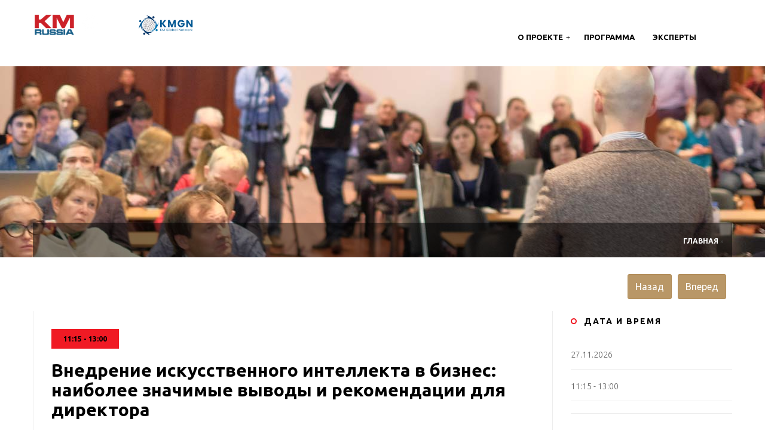

--- FILE ---
content_type: text/html; charset=UTF-8
request_url: https://kmrussia.ru/opal-session/%D0%B2%D0%BD%D0%B5%D0%B4%D1%80%D0%B5%D0%BD%D0%B8%D0%B5-%D0%B8%D0%B8/
body_size: 12585
content:
<!DOCTYPE html>
<!--[if IE 7]>
<html class="ie ie7" lang="ru-RU">
<![endif]-->
<!--[if IE 8]>
<html class="ie ie8" lang="ru-RU">
<![endif]-->
<!--[if !(IE 7) & !(IE 8)]><!-->
<html lang="ru-RU">
<!--<![endif]-->
<head>
   <meta charset="UTF-8">
   <meta name="viewport" content="width=device-width">
   <link rel="profile" href="http://gmpg.org/xfn/11">
   <link rel="pingback" href="https://kmrussia.ru/xmlrpc.php">
   <!--[if lt IE 9]>
   <script src="https://kmrussia.ru/wp-content/themes/eventiz/js/html5.js"></script>
   <![endif]-->
   <title>Внедрение искусственного интеллекта в бизнес: наиболее значимые выводы и рекомендации для директора &#8212; KM Russia</title>
<link rel='dns-prefetch' href='//maps.googleapis.com' />
<link rel='dns-prefetch' href='//ajax.googleapis.com' />
<link rel='dns-prefetch' href='//fonts.googleapis.com' />
<link rel='dns-prefetch' href='//s.w.org' />
<link rel="alternate" type="application/rss+xml" title="KM Russia &raquo; Лента" href="https://kmrussia.ru/feed/" />
<link rel="alternate" type="application/rss+xml" title="KM Russia &raquo; Лента комментариев" href="https://kmrussia.ru/comments/feed/" />
		<script type="text/javascript">
			window._wpemojiSettings = {"baseUrl":"https:\/\/s.w.org\/images\/core\/emoji\/12.0.0-1\/72x72\/","ext":".png","svgUrl":"https:\/\/s.w.org\/images\/core\/emoji\/12.0.0-1\/svg\/","svgExt":".svg","source":{"concatemoji":"https:\/\/kmrussia.ru\/wp-includes\/js\/wp-emoji-release.min.js?ver=5.4.18"}};
			/*! This file is auto-generated */
			!function(e,a,t){var n,r,o,i=a.createElement("canvas"),p=i.getContext&&i.getContext("2d");function s(e,t){var a=String.fromCharCode;p.clearRect(0,0,i.width,i.height),p.fillText(a.apply(this,e),0,0);e=i.toDataURL();return p.clearRect(0,0,i.width,i.height),p.fillText(a.apply(this,t),0,0),e===i.toDataURL()}function c(e){var t=a.createElement("script");t.src=e,t.defer=t.type="text/javascript",a.getElementsByTagName("head")[0].appendChild(t)}for(o=Array("flag","emoji"),t.supports={everything:!0,everythingExceptFlag:!0},r=0;r<o.length;r++)t.supports[o[r]]=function(e){if(!p||!p.fillText)return!1;switch(p.textBaseline="top",p.font="600 32px Arial",e){case"flag":return s([127987,65039,8205,9895,65039],[127987,65039,8203,9895,65039])?!1:!s([55356,56826,55356,56819],[55356,56826,8203,55356,56819])&&!s([55356,57332,56128,56423,56128,56418,56128,56421,56128,56430,56128,56423,56128,56447],[55356,57332,8203,56128,56423,8203,56128,56418,8203,56128,56421,8203,56128,56430,8203,56128,56423,8203,56128,56447]);case"emoji":return!s([55357,56424,55356,57342,8205,55358,56605,8205,55357,56424,55356,57340],[55357,56424,55356,57342,8203,55358,56605,8203,55357,56424,55356,57340])}return!1}(o[r]),t.supports.everything=t.supports.everything&&t.supports[o[r]],"flag"!==o[r]&&(t.supports.everythingExceptFlag=t.supports.everythingExceptFlag&&t.supports[o[r]]);t.supports.everythingExceptFlag=t.supports.everythingExceptFlag&&!t.supports.flag,t.DOMReady=!1,t.readyCallback=function(){t.DOMReady=!0},t.supports.everything||(n=function(){t.readyCallback()},a.addEventListener?(a.addEventListener("DOMContentLoaded",n,!1),e.addEventListener("load",n,!1)):(e.attachEvent("onload",n),a.attachEvent("onreadystatechange",function(){"complete"===a.readyState&&t.readyCallback()})),(n=t.source||{}).concatemoji?c(n.concatemoji):n.wpemoji&&n.twemoji&&(c(n.twemoji),c(n.wpemoji)))}(window,document,window._wpemojiSettings);
		</script>
		<style type="text/css">
img.wp-smiley,
img.emoji {
	display: inline !important;
	border: none !important;
	box-shadow: none !important;
	height: 1em !important;
	width: 1em !important;
	margin: 0 .07em !important;
	vertical-align: -0.1em !important;
	background: none !important;
	padding: 0 !important;
}
</style>
	<link rel='stylesheet' id='jquery-ui-css-css'  href='http://ajax.googleapis.com/ajax/libs/jqueryui/1.8.2/themes/smoothness/jquery-ui.css?ver=5.4.18' type='text/css' media='all' />
<link rel='stylesheet' id='wp-block-library-css'  href='https://kmrussia.ru/wp-includes/css/dist/block-library/style.min.css?ver=5.4.18' type='text/css' media='all' />
<link rel='stylesheet' id='wc-block-style-css'  href='https://kmrussia.ru/wp-content/plugins/woocommerce/packages/woocommerce-blocks/build/style.css?ver=2.4.5' type='text/css' media='all' />
<link rel='stylesheet' id='contact-form-7-css'  href='https://kmrussia.ru/wp-content/plugins/contact-form-7/includes/css/styles.css?ver=5.1.9' type='text/css' media='all' />
<style id='contact-form-7-inline-css' type='text/css'>
.wpcf7 .wpcf7-recaptcha iframe {margin-bottom: 0;}.wpcf7 .wpcf7-recaptcha[data-align="center"] > div {margin: 0 auto;}.wpcf7 .wpcf7-recaptcha[data-align="right"] > div {margin: 0 0 0 auto;}
</style>
<link rel='stylesheet' id='rs-plugin-settings-css'  href='https://kmrussia.ru/wp-content/plugins/revslider/public/assets/css/settings.css?ver=5.4.8.3' type='text/css' media='all' />
<style id='rs-plugin-settings-inline-css' type='text/css'>
#rs-demo-id {}
</style>
<link rel='stylesheet' id='woocommerce-layout-css'  href='https://kmrussia.ru/wp-content/plugins/woocommerce/assets/css/woocommerce-layout.css?ver=3.8.3' type='text/css' media='all' />
<link rel='stylesheet' id='woocommerce-smallscreen-css'  href='https://kmrussia.ru/wp-content/plugins/woocommerce/assets/css/woocommerce-smallscreen.css?ver=3.8.3' type='text/css' media='only screen and (max-width: 768px)' />
<link rel='stylesheet' id='woocommerce-general-css'  href='https://kmrussia.ru/wp-content/plugins/woocommerce/assets/css/woocommerce.css?ver=3.8.3' type='text/css' media='all' />
<style id='woocommerce-inline-inline-css' type='text/css'>
.woocommerce form .form-row .required { visibility: visible; }
</style>
<link rel='stylesheet' id='eventiz-google-fonts-css'  href='https://fonts.googleapis.com/css?family=Playfair%2BDisplay%3A400%2C400italic%2C700italic%2C700%7CUbuntu%3A400%2C300%2C500%2C700&#038;subset=latin%2Clatin-ext' type='text/css' media='all' />
<link rel='stylesheet' id='font-awesome-css'  href='https://kmrussia.ru/wp-content/plugins/js_composer/assets/lib/bower/font-awesome/css/font-awesome.min.css?ver=6.0.5' type='text/css' media='all' />
<link rel='stylesheet' id='eventiz-style-css'  href='https://kmrussia.ru/wp-content/themes/eventiz/css/style.css?ver=5.4.18' type='text/css' media='all' />
<link rel='stylesheet' id='prettyPhoto-css'  href='https://kmrussia.ru/wp-content/themes/eventiz/css/prettyPhoto.css?ver=5.4.18' type='text/css' media='all' />
<!--[if lt IE 9]>
<link rel='stylesheet' id='vc_lte_ie9-css'  href='https://kmrussia.ru/wp-content/plugins/js_composer/assets/css/vc_lte_ie9.min.css?ver=6.0.5' type='text/css' media='screen' />
<![endif]-->
<link rel='stylesheet' id='js_composer_front-css'  href='https://kmrussia.ru/wp-content/plugins/js_composer/assets/css/js_composer.min.css?ver=6.0.5' type='text/css' media='all' />
<link rel='stylesheet' id='eventiz-woocommerce-css'  href='https://kmrussia.ru/wp-content/themes/eventiz/css/woocommerce.css?ver=1.0' type='text/css' media='all' />
<script type='text/javascript' src='https://kmrussia.ru/wp-includes/js/jquery/jquery.js?ver=1.12.4-wp'></script>
<script type='text/javascript' src='https://kmrussia.ru/wp-includes/js/jquery/jquery-migrate.min.js?ver=1.4.1'></script>
<script type='text/javascript' src='//maps.googleapis.com/maps/api/js?sensor=false&#038;libraries=places&#038;key=AIzaSyDRVUZdOrZ1HuJFaFkDtmby0E93eJLykIk&#038;ver=5.4.18'></script>
<script type='text/javascript' src='https://kmrussia.ru/wp-content/plugins/opalsingleevent//assets/gmap3.js?ver=5.4.18'></script>
<script type='text/javascript' src='https://kmrussia.ru/wp-content/plugins/revslider/public/assets/js/jquery.themepunch.tools.min.js?ver=5.4.8.3'></script>
<script type='text/javascript' src='https://kmrussia.ru/wp-content/plugins/revslider/public/assets/js/jquery.themepunch.revolution.min.js?ver=5.4.8.3'></script>
<script type='text/javascript' src='https://kmrussia.ru/wp-content/themes/eventiz/js/bootstrap.min.js?ver=20130402'></script>
<script type='text/javascript' src='https://kmrussia.ru/wp-content/themes/eventiz/js/jquery.prettyPhoto.js?ver=5.4.18'></script>
<script type='text/javascript' src='https://kmrussia.ru/wp-content/plugins/pbrthemer/vendors/../assets/js/elevatezoom/elevatezoom-min.js?ver=5.4.18'></script>
<link rel='https://api.w.org/' href='https://kmrussia.ru/wp-json/' />
<link rel="EditURI" type="application/rsd+xml" title="RSD" href="https://kmrussia.ru/xmlrpc.php?rsd" />
<link rel="wlwmanifest" type="application/wlwmanifest+xml" href="https://kmrussia.ru/wp-includes/wlwmanifest.xml" /> 
<link rel='prev' title='Кофе-брейк' href='https://kmrussia.ru/opal-session/coffee-break/' />
<link rel='next' title='Топ-10 фактов про будущее бизнеса и частной жизни с искусственным интеллектом и нейросетями' href='https://kmrussia.ru/opal-session/%d1%82%d0%be%d0%bf10-%d1%84%d0%b0%d0%ba%d1%82%d0%be%d0%b2/' />
<meta name="generator" content="WordPress 5.4.18" />
<meta name="generator" content="WooCommerce 3.8.3" />
<link rel="canonical" href="https://kmrussia.ru/opal-session/%d0%b2%d0%bd%d0%b5%d0%b4%d1%80%d0%b5%d0%bd%d0%b8%d0%b5-%d0%b8%d0%b8/" />
<link rel='shortlink' href='https://kmrussia.ru/?p=9871' />
<link rel="alternate" type="application/json+oembed" href="https://kmrussia.ru/wp-json/oembed/1.0/embed?url=https%3A%2F%2Fkmrussia.ru%2Fopal-session%2F%25d0%25b2%25d0%25bd%25d0%25b5%25d0%25b4%25d1%2580%25d0%25b5%25d0%25bd%25d0%25b8%25d0%25b5-%25d0%25b8%25d0%25b8%2F" />
<link rel="alternate" type="text/xml+oembed" href="https://kmrussia.ru/wp-json/oembed/1.0/embed?url=https%3A%2F%2Fkmrussia.ru%2Fopal-session%2F%25d0%25b2%25d0%25bd%25d0%25b5%25d0%25b4%25d1%2580%25d0%25b5%25d0%25bd%25d0%25b8%25d0%25b5-%25d0%25b8%25d0%25b8%2F&#038;format=xml" />
	<noscript><style>.woocommerce-product-gallery{ opacity: 1 !important; }</style></noscript>
	<meta name="generator" content="Powered by WPBakery Page Builder - drag and drop page builder for WordPress."/>
	<style type="text/css" id="eventiz-header-css">
													</style>

		<meta name="generator" content="Powered by Slider Revolution 5.4.8.3 - responsive, Mobile-Friendly Slider Plugin for WordPress with comfortable drag and drop interface." />
<style>
					.vc_custom_1572516374868{padding-top: 10px !important;padding-bottom: 10px !important;background-color: #ec2931 !important;}.vc_custom_1572630717114{border-top-width: 3px !important;padding-top: 30px !important;border-top-color: #ec2931 !important;border-top-style: solid !important;}
					</style><link rel="icon" href="https://kmrussia.ru/wp-content/uploads/2019/10/logo-km-100x100.png" sizes="32x32" />
<link rel="icon" href="https://kmrussia.ru/wp-content/uploads/2019/10/logo-km.png" sizes="192x192" />
<link rel="apple-touch-icon" href="https://kmrussia.ru/wp-content/uploads/2019/10/logo-km.png" />
<meta name="msapplication-TileImage" content="https://kmrussia.ru/wp-content/uploads/2019/10/logo-km.png" />
<script type="text/javascript">function setREVStartSize(e){									
						try{ e.c=jQuery(e.c);var i=jQuery(window).width(),t=9999,r=0,n=0,l=0,f=0,s=0,h=0;
							if(e.responsiveLevels&&(jQuery.each(e.responsiveLevels,function(e,f){f>i&&(t=r=f,l=e),i>f&&f>r&&(r=f,n=e)}),t>r&&(l=n)),f=e.gridheight[l]||e.gridheight[0]||e.gridheight,s=e.gridwidth[l]||e.gridwidth[0]||e.gridwidth,h=i/s,h=h>1?1:h,f=Math.round(h*f),"fullscreen"==e.sliderLayout){var u=(e.c.width(),jQuery(window).height());if(void 0!=e.fullScreenOffsetContainer){var c=e.fullScreenOffsetContainer.split(",");if (c) jQuery.each(c,function(e,i){u=jQuery(i).length>0?u-jQuery(i).outerHeight(!0):u}),e.fullScreenOffset.split("%").length>1&&void 0!=e.fullScreenOffset&&e.fullScreenOffset.length>0?u-=jQuery(window).height()*parseInt(e.fullScreenOffset,0)/100:void 0!=e.fullScreenOffset&&e.fullScreenOffset.length>0&&(u-=parseInt(e.fullScreenOffset,0))}f=u}else void 0!=e.minHeight&&f<e.minHeight&&(f=e.minHeight);e.c.closest(".rev_slider_wrapper").css({height:f})					
						}catch(d){console.log("Failure at Presize of Slider:"+d)}						
					};</script>
		<style type="text/css" id="wp-custom-css">
			body.home .navbar-mega .navbar-nav>li>a {
	color:#fff;
}
/*#pbr-logo img {
	height:65px;	
}*/
body.home #pbr-masthead {
	position: absolute;
  top: 0px;
  left: 0px;
  width: 100%;
  z-index: 98;
	background: none;
}
body.home .search-focus.btn {
	color:#fff;
}
@media (min-width: 1022px) {
	#pbr-logo img {
		margin-top:-20px;
	}
}
@media (max-width: 1022px) {
	body.home #pbr-masthead {
		top:20px;
		background:none;
	}
}
.pbr-footer .inner {
	background-color: #fff;
}
.type-opalsgevent_speaker .skills, .pbr-speaker .item .meta .type, .pbr-speaker .item .action .social {
	display:none;
}
.experts-small .wpb_content_element h3 {
	text-transform:initial;
	font-size: 16px;
  margin: 5px 0px 4px 0px;
}
.experts-small .wpb_content_element h3 + p {
	font-size:90%;
	line-height:110%;
}
.pbr-event-schedule .nav-tabs>li.active a span, .pbr-event-schedule .session-item-content-wrapper .time, .pbr-event-schedule .session-item-content-wrapper .opalsgevent_session:hover .entry-content .right, .pbr-event-schedule .session-item-content-wrapper .opalsgevent_session:hover .entry-content .right a {
	color:#fff;
}
.pbr-event-schedule .session-item-content-wrapper .opalsgevent_session:hover .entry-content .left .time {
	color:#000;
}
#footer-reg-btn {
	margin-bottom: 0px;
}
.pbr-dropdow-search {
	height:0px
}
.entry-meta, .post .post-thumbnail, .post.single-v2 .created, #pbr-breadscrumb + #main-container .post.type-poost .entry-header, .pbr-pagination .result-count {
	display: none;
}
.post.single-v2 .post-heading {
	min-height: initial;
}

.img-left { margin-right:15px; max-width:40%; float:left; }
.img-right { margin-left:15px; max-width:40%; float:right; }
@media (max-width: 576px) {
  .img-left, .img-right {
 	float:none; margin:0px 0px 15px 0px; max-width:100%; display:block;
  }
}

.pbr-event-schedule .session-item-content-wrapper .opalsgevent_session .entry-content .entry-title {
	font-size: 18px;
	text-transform: initial;
}
.pbr-breadscrumb .title-page {display:none}
@media (max-width:768px) {
    .pbr-event-schedule .opalsgevent_session .gdlr-speaker-thumbnail-title {
        display:none;
    }
}

.lang-sel { margin-bottom:-15px; margin-right:30px; text-align:right; position:relative; z-index:1000; }
.lang-sel, .lang-sel a:not(:hover) { color:#fff; }
@media (max-width:768px) {
		.lang-sel { margin-bottom:0px; margin-right:0px; text-align:center; }
}
		</style>
		<noscript><style> .wpb_animate_when_almost_visible { opacity: 1; }</style></noscript><link rel="stylesheet" href="https://kmrussia.ru/wp-content/plugins/siforms/assets/agregator.php?type=css&list=cookie,base,siform" />
<style id='siforms-styles'>
#popup-10232 { width: 945px; }
/* Цвет ссылок и кнопки */
.proforma { --color: #741c20; }
</style>
</head>

<body class="opalsgevent_session-template-default single single-opalsgevent_session postid-9871 theme-eventiz woocommerce-no-js group-blog masthead-fixed singular wpb-js-composer js-comp-ver-6.0.5 vc_responsive elementor-default elementor-kit-10140">
	<!-- Yandex.Metrika counter -->
<script type="text/javascript" >
   (function(m,e,t,r,i,k,a){m[i]=m[i]||function(){(m[i].a=m[i].a||[]).push(arguments)};
   m[i].l=1*new Date();k=e.createElement(t),a=e.getElementsByTagName(t)[0],k.async=1,k.src=r,a.parentNode.insertBefore(k,a)})
   (window, document, "script", "https://mc.yandex.ru/metrika/tag.js", "ym");

   ym(50527531, "init", {
        clickmap:true,
        trackLinks:true,
        accurateTrackBounce:true,
        webvisor:true
   });
</script>
<noscript><div><img src="https://mc.yandex.ru/watch/50527531" style="position:absolute; left:-9999px;" alt="" /></div></noscript>
<!-- /Yandex.Metrika counter -->
<div id="page" class="hfeed site"><div class="pbr-page-inner row-offcanvas row-offcanvas-left">
            <div class="topbar-mobile  hidden-lg hidden-md">
    <div class="active-mobile pull-left">
        <button data-toggle="offcanvas" class="btn btn-offcanvas btn-toggle-canvas offcanvas" type="button">
           <i class="fa fa-bars"></i>
        </button>
    </div>
    
    <div class="topbar-inner pull-left">
        <div class="active-mobile search-popup pull-left">
           <a class="dropdown-toggle" data-toggle="dropdown" href="#" role="button" aria-expanded="false">
                <span class="fa fa-search"></span>
            </a>
            <div class="active-content dropdown-menu" role="menu">
                		<form role="search" method="get" class="input-group search-category" action="https://kmrussia.ru/"><div class="input-group-addon search-category-container">
		  <div class="select">
		    <select  name='product_cat' id='product_cat' class='dropdown_product_cat' >
	<option value='' selected='selected'>Выбрать категорию</option>
	<option class="level-0" value="uncategorized">Uncategorized&nbsp;&nbsp;(3)</option>
</select>
		  </div>
		</div>
		<input name="s" maxlength="60" class="form-control search-category-input" type="text" size="20" placeholder="What do you need..."> 

		<div class="input-group-btn">
		    <label class="btn btn-link btn-search">
		      <span class="title-search hidden">Search</span>
		      <input type="submit" class="fa searchsubmit" value="&#xf002;"/>
		    </label>
		    <input type="hidden" name="post_type" value="product"/>
		</div>
		</form>
		            </div>
        </div>

        <div class="active-mobile setting-popup pull-left hidden">
            <a class="dropdown-toggle" data-toggle="dropdown" href="#" role="button" aria-expanded="false">
                <span class="fa fa-user"></span>
            </a>    
            <div class="active-content dropdown-menu" role="menu">
                            </div>
        </div>
    </div>  

</div>
   <header id="pbr-masthead" class="site-header" role="banner">
      <div class="container"><div class="row">
         <div class="header-main">
            <div class="logo-wrapper col-lg-3 col-md-3 col-sm-12 col-xs-12 space-top-20 pull-left">
                <div id="pbr-logo" class="logo">
    <a href="https://kmrussia.ru/">
        <img src="http://rus.kmrussia.ru/wp-content/uploads/2015/12/km-kmgn-2021.png" alt="KM Russia">
    </a>
</div>
            </div>
         
         <section id="pbr-mainmenu" class="pbr-mainmenu col-lg-9 col-md-9 col-sm-12 col-xs-12 pull-right">      
            <div>
				<div class="lang-sel">
					RU | <a href="//eng.kmrussia.ru">EN</a>
				</div>
               <div class="inner navbar-mega-simple pull-right"><nav  data-duration="400" class="hidden-xs hidden-sm pbr-megamenu slide animate navbar navbar-mega" role="navigation">
	    
        <button aria-expanded="true" data-target=".navbar-mega-collapse" data-toggle="collapse" type="button" class="navbar-toggle">
        <span class="sr-only">Toggle navigation</span>
        <span class="icon-bar"></span>
        <span class="icon-bar"></span>
        <span class="icon-bar"></span>
      </button>
 
         
	    <div class="collapse navbar-collapse navbar-mega-collapse"><ul id="primary-menu" class="nav navbar-nav megamenu"><li id="menu-item-9378" class="dropdown menu-item-9378 level-0"><a href="https://kmrussia.ru/about-2/" class="dropdown-toggle"  data-hover="dropdown" data-toggle="dropdown">О проекте <b class="caret"></b></a>
<ul class="dropdown-menu">
	<li id="menu-item-9394" class="menu-item-9394 level-1"><a href="https://kmrussia.ru/about-2/">О KM RUSSIA</a></li>
	<li id="menu-item-9122" class="menu-item-9122 level-1"><a href="https://kmrussia.ru/why/">Зачем</a></li>
	<li id="menu-item-9379" class="menu-item-9379 level-1"><a href="https://kmrussia.ru/kro/">Премия KRO</a></li>
	<li id="menu-item-10053" class="dropdown menu-item-10053 level-1"><a href="#" class="dropdown-toggle"  data-hover="dropdown" data-toggle="dropdown">Мастер-классы <b class="caret"></b></a>
	<ul class="dropdown-menu">
		<li id="menu-item-10055" class="menu-item-10055 level-2"><a href="https://kmrussia.ru/master-classes-upravlenie-znaniyami/">Управление знаниями</a></li>
		<li id="menu-item-10054" class="menu-item-10054 level-2"><a href="https://kmrussia.ru/master-classes-collaboration/">Сотрудничество</a></li>
		<li id="menu-item-10056" class="menu-item-10056 level-2"><a href="https://kmrussia.ru/master-classes-archive/">Архив</a></li>
	</ul>
</li>
	<li id="menu-item-9118" class="menu-item-9118 level-1"><a href="https://kmrussia.ru/partners/">Партнеры</a></li>
	<li id="menu-item-9119" class="menu-item-9119 level-1"><a href="https://kmrussia.ru/participants/">Участники</a></li>
	<li id="menu-item-9468" class="menu-item-9468 level-1"><a href="https://kmrussia.ru/how/">Как это было</a></li>
	<li id="menu-item-9380" class="menu-item-9380 level-1"><a href="https://kmrussia.ru/otzyvy/">Отзывы</a></li>
</ul>
</li>
<li id="menu-item-9121" class="menu-item-9121 level-0"><a href="https://kmrussia.ru/programm/">Программа</a></li>
<li id="menu-item-9120" class="menu-item-9120 level-0"><a href="https://kmrussia.ru/experts/">Эксперты</a></li>
</ul></div></nav></div>
            </div>
             <div id="search-container" class="search-box-wrapper hidden-sm hidden-xs">
                  <div class="pbr-dropdow-search dropdown">
                     <!--<a data-target=".bs-search-modal-lg" data-toggle="modal" class="search-focus btn dropdown-toggle dropdown-toggle-overlay"> 
                            <i class="fa fa-search"></i>     
                        </a>-->
                        <div class="modal fade bs-search-modal-lg" tabindex="-1" role="dialog" aria-hidden="true">
                          <div class="modal-dialog modal-lg">
                            <div class="modal-content">
                                <div class="modal-header">
                                  <button aria-label="Close" data-dismiss="modal" class="close btn btn-sm btn-primary pull-right" type="button"><span aria-hidden="true"><i class="fa fa-times"></i></span></button>
                                  <h4 id="gridSystemModalLabel" class="modal-title">Search</h4>
                                </div>
                                <div class="modal-body">
                                  <div class="toggle-overlay-container">
		<div class="search-box"><form role="search" method="get" class="searchform" action="https://kmrussia.ru/">
	<div class="pbr-search input-group">
		<input name="s" maxlength="40" class="form-control input-large input-search" type="text" size="20" placeholder="Search...">
		<span class="input-group-addon input-large btn-search">
			<input type="submit" class="fa fa-search" value="&#xf002;" />
			<input type="hidden" name="post_type" value="post" />
		
		</span>
	</div>
</form>


</div>
		<div class="dropdown-toggle-button" data-target=".toggle-overlay-container"></div>
</div>                                </div>
                            </div>
                          </div>
                        </div>
                  </div>
              </div>        
         </section>
         </div>
      </div></div>   
      <div class="pbr-topcart">
    <div id="cart" class="dropdown">
        <div class="topcart-inner ">
            <a class="dropdown-toggle mini-cart" href="https://kmrussia.ru/cart/" title="View your shopping cart">
                <span class="text-skin cart-icon">
                    <i class="icon-cart2"></i>
                    <span class="title-checkout">Checkout</span>
                </span>
                <span class="title-cart">My Cart </span>
                 <span class="mini-cart-items"> 0 <em>item</em> </span> <span class="mini-cart-total"> <span class="woocommerce-Price-amount amount"><span class="woocommerce-Price-currencySymbol"><span class="currency">&#8381;</span></span>0.00</span> </span>
            </a>            
        </div>
    </div>    
</div>   
   </header><!-- #masthead -->

   
   
   <section id="main" class="site-main">
<section id="pbr-breadscrumb" class="pbr-breadscrumb" ><div class="container"><div class="breadcrumb-inner"><div class="title-page">Внедрение искусственного интеллекта в бизнес: наиболее значимые выводы и рекомендации для директора</div><ol class="breadcrumb"><li><a href="https://kmrussia.ru">Главная</a> &raquo;</li> </ol></div></div></section><section id="main-container" class="container inner">
	<div class="row">
				<div id="main-content" class="main-content col-xs-12 ">

			<div id="primary" class="content-area">
				<div id="content" class="site-content" role="main">
					<div class="pbr-portfolio-navigator text-right"><p class="btn btn-primary radius-6x border-2 text-white"><a href="https://kmrussia.ru/opal-session/coffee-break/" rel="prev">Назад</a></p><p class="btn btn-primary radius-6x border-2 text-white"><a href="https://kmrussia.ru/opal-session/%d1%82%d0%be%d0%bf10-%d1%84%d0%b0%d0%ba%d1%82%d0%be%d0%b2/" rel="next">Вперед</a></p></div>

 
<article id="post-9871" itemscope class="post-9871 opalsgevent_session type-opalsgevent_session status-publish hentry">
	
	<div class="summary entry-summary">
		<div class="row">
			<div class="col-sm-9">
				<div class="content-single">
					<div class="thumbnail">
											</div>
					<div class="content-inner">

						<span class="session-time">11:15  -  13:00</span>
						
						<h1 class="entry-title">Внедрение искусственного интеллекта в бизнес: наиболее значимые выводы и рекомендации для директора</h1>
						<div class="wpb-container vc_row wpb_row vc_row-fluid"><div class="container"><div class="row"><div class="col-sm-12"><div class="vc_column-inner"><div class="wpb_wrapper">
	<div class="wpb_text_column wpb_content_element " >
		<div class="wpb_wrapper">
			<p><strong>Эксперты:</strong></p>
<ul>
<li style="font-weight: 400;" aria-level="1">Игорь Рубцов, ALFA system</li>
<li aria-level="1">Вячеслав Береснев, Z-Union.ru</li>
<li aria-level="1">Иван Самсонов, ВКонтакте</li>
<li aria-level="1">Ярослав Кустол, Первый Бит</li>
<li aria-level="1">Евгения Симонова, Digital-агентство 4rome.ru</li>
</ul>
<p><strong>Ключевые темы:</strong></p>
<ul>
<li>
<p class="p1">Перспективы развития нейросетей в России к 2035 году: эффективные решения решения и правовые ограничения</p>
</li>
<li>
<p class="p1">Сферы бизнеса, в которые можно внедрить ИИ. Разбор по самым user friendly нейронкам: от GPT до Crayon (и больше)</p>
</li>
<li>
<p class="p1">Хайп или эффективный помощник? Обзор кейсов и результатов внедрения ИИ в процессы компании</p>
</li>
<li>
<p class="p1">Карта позиций на рынке ИИ России и СНГ: объем рынка, главные игроки, самые эффективные решения для бизнеса</p>
</li>
<li>
<p class="p1">«Не GPT»: какие нейросети действительно используются крупнейшими компаниями мира и какие задачи они решают</p>
</li>
<li>
<p class="p1">Как внедрение ИИ поможет директорам компаний в поиске новых ниш и бизнес решений</p>
</li>
<li>
<p class="p1">Насколько быстро можно внедрить AI-модели в бизнес и за счет чего</p>
</li>
</ul>

		</div>
	</div>
</div></div></div></div></div></div>
					</div>
				</div>
			</div>		

			<div class="col-sm-3">
				<div class="wpo-sidebar">
					<div class="widget info-session">
						<h3 class="widget-title">Дата и время</h3>
						<ul>
							<li>
								<i class="fa fa-calendar"></i>
								<span>27.11.2026</span>
							</li>
							<li>
								<i class="fa fa-clock-o"></i>
								<span>11:15  -  13:00</span>
							</li>
							<li>
								<i class="fa fa-map-marker"></i>
								<span></span>
							</li>
						</ul>
					</div>

					<div class="widget list-speakers">
						<h3 class="widget-title">Спикеры</h3>
											</div>
				</div>	

			</div>
		</div>
			
	</div><!-- .summary -->

	
	<meta itemprop="url" content="https://kmrussia.ru/opal-session/%d0%b2%d0%bd%d0%b5%d0%b4%d1%80%d0%b5%d0%bd%d0%b8%d0%b5-%d0%b8%d0%b8/" />

</article><!-- #post-## -->

				</div><!-- #content -->
			</div><!-- #primary -->
		</div>	
 
	</div>	
</section>

		</section><!-- #main -->
				

											<footer id="pbr-footer" class="site-footer pbr-footer" role="contentinfo">
					<div class="inner">
						<div class="pbr-footer-profile">
							<div class="wpb-container vc_row wpb_row vc_row-fluid vc_custom_1572516374868 vc_row-has-fill"><div class="container"><div class="row"><div class="col-sm-12"><div class="vc_column-inner"><div class="wpb_wrapper"><div class="vc_btn3-container vc_btn3-center" id="footer-reg-btn" ><a class="vc_general vc_btn3 vc_btn3-size-lg vc_btn3-shape-rounded vc_btn3-style-modern vc_btn3-color-white" href="/price/" title="Тарифы">ЗАРЕГИСТРИРОВАТЬСЯ</a></div></div></div></div></div></div></div><div class="wpb-container vc_row wpb_row vc_row-fluid vc_custom_1572630717114 vc_row-has-fill"><div class="container"><div class="row"><div class="col-sm-4"><div class="vc_column-inner"><div class="wpb_wrapper">
	<div  class="wpb_single_image wpb_content_element vc_align_center">
		
		<figure class="wpb_wrapper vc_figure">
			<div class="vc_single_image-wrapper   vc_box_border_grey"><img width="445" height="61" src="https://kmrussia.ru/wp-content/uploads/2015/12/logo-kmrussia-2023.jpg" class="vc_single_image-img attachment-full" alt="" srcset="https://kmrussia.ru/wp-content/uploads/2015/12/logo-kmrussia-2023.jpg 445w, https://kmrussia.ru/wp-content/uploads/2015/12/logo-kmrussia-2023-300x41.jpg 300w" sizes="(max-width: 445px) 100vw, 445px" /></div>
		</figure>
	</div>

	<div class="wpb_text_column wpb_content_element " >
		<div class="wpb_wrapper">
			<p style="text-align: center; font-size: 0.8em;"><a href="/politics.pdf" target="_blank" rel="noopener noreferrer">Политика конфиденциальности</a></p>

		</div>
	</div>
</div></div></div><div class="col-sm-4"><div class="vc_column-inner"><div class="wpb_wrapper">
	<div class="wpb_text_column wpb_content_element " >
		<div class="wpb_wrapper">
			<p style="text-align: center;"><a href="mailto:know@kmrussia.ru">office@kmrussia.ru</a></p>

		</div>
	</div>
</div></div></div><div class="col-sm-4"><div class="vc_column-inner"><div class="wpb_wrapper"><div class="vc_row wpb_row vc_inner vc_row-fluid"><div class="col-sm-6"><div class="vc_column-inner"><div class="wpb_wrapper">
	<div class="wpb_text_column wpb_content_element " >
		<div class="wpb_wrapper">
			<p><a href="/why/">Зачем участвовать</a><br />
<a href="/programm/">Программа</a><br />
<a href="/experts/">Эксперты</a><br />
<a href="/otzyvy/">Отзывы</a><br />
<!--<a href="/price/">Условия участия</a>--><br />
<!--<a href="/price/">Отправить заявку</a>--></p>

		</div>
	</div>
</div></div></div><div class="col-sm-6"><div class="vc_column-inner"><div class="wpb_wrapper">
	<div class="wpb_text_column wpb_content_element " >
		<div class="wpb_wrapper">
			<p><a href="/about/">О проекте</a><br />
<a href="/how/">Как это было</a><br />
<a href="/participants/">Участники</a><br />
<a href="/partners/">Партнеры</a><br />
<a href="/kro/">Премия КРО</a><br />
<!--<a href="/place/">Место проведения</a>--></p>

		</div>
	</div>
</div></div></div></div></div></div></div></div></div></div><div class="wpb-container vc_row wpb_row vc_row-fluid"><div class="container"><div class="row"><div class="col-sm-12"><div class="vc_column-inner"><div class="wpb_wrapper">
	<div class="wpb_text_column wpb_content_element " >
		<div class="wpb_wrapper">
			<p style="text-align: center;">Разработка сайта - <a href="http://servisna5.ru" target="_blank" rel="noopener noreferrer">Системные решения</a></p>

		</div>
	</div>
</div></div></div></div></div></div>						</div>
					</div>
				</footer><!-- #colophon -->	
										<div id="pbr-off-canvas" class="pbr-off-canvas sidebar-offcanvas hidden-lg hidden-md"> 
    <div class="pbr-off-canvas-body">
        <div class="offcanvas-head bg-primary">
            <button type="button" class="btn btn-offcanvas btn-toggle-canvas btn-default" data-toggle="offcanvas">
                  <i class="fa fa-close"></i> 
             </button>
             <span>Menu</span>
        </div>
                 <nav class="navbar navbar-offcanvas navbar-static" role="navigation">
            <div class="navbar-collapse navbar-offcanvas-collapse"><ul id="main-menu-offcanvas" class="nav navbar-nav"><li class="dropdown menu-item-9378 level-0"><a href="https://kmrussia.ru/about-2/">О проекте </a> <b class="caret"></b>
<ul class="dropdown-menu">
	<li class="menu-item-9394 level-1"><a href="https://kmrussia.ru/about-2/">О KM RUSSIA</a></li>
	<li class="menu-item-9122 level-1"><a href="https://kmrussia.ru/why/">Зачем</a></li>
	<li class="menu-item-9379 level-1"><a href="https://kmrussia.ru/kro/">Премия KRO</a></li>
	<li class="dropdown menu-item-10053 level-1"><a href="#">Мастер-классы </a> <b class="caret"></b>
	<ul class="dropdown-menu">
		<li class="menu-item-10055 level-2"><a href="https://kmrussia.ru/master-classes-upravlenie-znaniyami/">Управление знаниями</a></li>
		<li class="menu-item-10054 level-2"><a href="https://kmrussia.ru/master-classes-collaboration/">Сотрудничество</a></li>
		<li class="menu-item-10056 level-2"><a href="https://kmrussia.ru/master-classes-archive/">Архив</a></li>
	</ul>
</li>
	<li class="menu-item-9118 level-1"><a href="https://kmrussia.ru/partners/">Партнеры</a></li>
	<li class="menu-item-9119 level-1"><a href="https://kmrussia.ru/participants/">Участники</a></li>
	<li class="menu-item-9468 level-1"><a href="https://kmrussia.ru/how/">Как это было</a></li>
	<li class="menu-item-9380 level-1"><a href="https://kmrussia.ru/otzyvy/">Отзывы</a></li>
</ul>
</li>
<li class="menu-item-9121 level-0"><a href="https://kmrussia.ru/programm/">Программа</a></li>
<li class="menu-item-9120 level-0"><a href="https://kmrussia.ru/experts/">Эксперты</a></li>
</ul></div>        </nav>    
        
        
    </div>
</div>	</div>
</div><!-- #page -->

	    <div class="modal fade" id="pbr-quickview-modal" tabindex="-1" role="dialog" aria-hidden="true">
            <div class="modal-dialog modal-lg">
                <div class="modal-content">
                    <div class="modal-header">
                        <button type="button" class="close btn btn-close" data-dismiss="modal" aria-hidden="true">
                            <i class="fa fa-times"></i>
                        </button>
                    </div>
                    <div class="modal-body"><span class="spinner"></span></div>
                </div>
            </div>
        </div>

    
			    <div class="modal fade" id="modalLoginForm" tabindex="-1" role="dialog" aria-labelledby="modalLoginForm">
				      <div class="modal-dialog" role="document">
						<div class="modal-content"><div class="modal-body">	<div class="inner">
					    		<a href="https://kmrussia.ru">
										<img class="img-responsive center-image" src="https://kmrussia.ru/wp-content/themes/eventiz/images/logo.png" alt="" >
								</a>
						   <div id="pbrloginform" class="form-wrapper"> <form class="login-form" action="/opal-session/%D0%B2%D0%BD%D0%B5%D0%B4%D1%80%D0%B5%D0%BD%D0%B8%D0%B5-%D0%B8%D0%B8/" method="post">
						     
						    	<p class="lead">Hello, Welcome Back!</p>
							    <div class="form-group">
								    <input autocomplete="off" type="text" name="pbr_username" class="required form-control"  placeholder="Username" />
							    </div>
							    <div class="form-group">
								    <input autocomplete="off" type="password" class="password required form-control" placeholder="Password" name="pbr_password" >
							    </div>
							     <div class="form-group">
							   	 	<label for="pbr-user-remember" ><input type="checkbox" name="remember" id="pbr-user-remember" value="true"> Remember Me</label>
							    </div>
							    <div class="form-group">
							    	<input type="submit" class="btn btn-primary" name="submit" value="Log In"/>
							    	<input type="button" class="btn btn-default btn-cancel" name="cancel" value="Cancel"/>
							    </div>
					<p><a href="#pbrlostpasswordform" class="toggle-links" title="Forgot Password">Lost Your Password?</a></p><input type="hidden" id="security_login" name="security_login" value="30aa2e84f8" /><input type="hidden" name="_wp_http_referer" value="/opal-session/%D0%B2%D0%BD%D0%B5%D0%B4%D1%80%D0%B5%D0%BD%D0%B8%D0%B5-%D0%B8%D0%B8/" /></form></div><div id="pbrlostpasswordform" class="form-wrapper">
				<form name="lostpasswordform" id="lostpasswordform" class="lostpassword-form" action="https://kmrussia.ru/wp-login.php?action=lostpassword" method="post">
					<p class="lead">Reset Password</p>
					<div class="lostpassword-fields">
					<p class="form-group">
						<label>Username or E-mail:<br />
						<input type="text" name="user_login" class="user_login form-control" value="" size="20" tabindex="10" /></label>
					</p><input type="hidden" id="security" name="security" value="3d9f17fddb" /><input type="hidden" name="_wp_http_referer" value="/opal-session/%D0%B2%D0%BD%D0%B5%D0%B4%D1%80%D0%B5%D0%BD%D0%B8%D0%B5-%D0%B8%D0%B8/" />
					<p class="submit">
						<input type="submit" class="btn btn-primary" name="wp-submit" value="Get New Password" tabindex="100" />
						<input type="button" class="btn btn-default btn-cancel" value="Cancel" tabindex="101" />
					</p>
					<p class="nav">
						
					</p>
					</div>
 					<div class="lostpassword-link"><a href="#pbrloginform" class="toggle-links">Back To Login</a></div>
				</form></div>		</div></div></div>
					</div>
				</div>
			    <div class="modal fade" id="modalRegisterForm" tabindex="-1" role="dialog" aria-labelledby="modalLoginForm">
				      <div class="modal-dialog" role="document">
						<div class="modal-content"><div class="modal-body"><div id="pbrregisterform" class="form-wrapper">	
<div class="container-form">
  
                            
                <form name="wpcrlRegisterForm" id="wpcrlRegisterForm" method="post">
                    <h3>Register</h3>

                    <div id="wpcrl-reg-loader-info" class="wpcrl-loader" style="display:none;">
                        <img src="https://kmrussia.ru/wp-content/themes/eventiz/images/ajax-loader.gif" alt=""/>
                        <span>Please wait ...</span>
                    </div>
                    <div id="wpcrl-register-alert" class="alert alert-danger" role="alert" style="display:none;"></div>
                    <div id="wpcrl-mail-alert" class="alert alert-danger" role="alert" style="display:none;"></div>
                                        <div class="form-group">
                        <label for="wpcrl_fname">First name</label>
                        <sup class="wpcrl-required-asterisk">*</sup>
                        <input type="text" class="form-control" name="wpcrl_fname" id="wpcrl_fname" placeholder="First name">
                    </div>
                    <div class="form-group">
                        <label for="wpcrl_lname">Last name</label>
                        <input type="text" class="form-control" name="wpcrl_lname" id="wpcrl_lname" placeholder="Last name">
                    </div>
                    <div class="form-group">
                        <label for="wpcrl_username">Username</label>
                        <sup class="wpcrl-required-asterisk">*</sup>
                        <input type="text" class="form-control" name="wpcrl_username" id="wpcrl_username" placeholder="Username">
                    </div>
                    <div class="form-group">
                        <label for="wpcrl_email">Email</label>
                        <sup class="wpcrl-required-asterisk">*</sup>
                        <input type="text" class="form-control" name="wpcrl_email" id="wpcrl_email" placeholder="Email">
                    </div>
                    <div class="form-group">
                        <label for="wpcrl_password">Password</label>
                        <sup class="wpcrl-required-asterisk">*</sup>
                        <input type="password" class="form-control" name="wpcrl_password" id="wpcrl_password" placeholder="Password" >
                    </div>
                    <div class="form-group">
                        <label for="wpcrl_password2">Confirm Password</label>
                        <sup class="wpcrl-required-asterisk">*</sup>
                        <input type="password" class="form-control" name="wpcrl_password2" id="wpcrl_password2" placeholder="Confirm Password" >
                    </div>

                    <input type="hidden" name="wpcrl_current_url" id="wpcrl_current_url" value="https://kmrussia.ru/opal-session/%d0%b2%d0%bd%d0%b5%d0%b4%d1%80%d0%b5%d0%bd%d0%b8%d0%b5-%d0%b8%d0%b8/" />
                    <input type="hidden" name="redirection_url" id="redirection_url" value="https://kmrussia.ru/opal-session/%d0%b2%d0%bd%d0%b5%d0%b4%d1%80%d0%b5%d0%bd%d0%b8%d0%b5-%d0%b8%d0%b8/" />

                    <input type="hidden" id="wpcrl_register_nonce" name="wpcrl_register_nonce" value="8e65bb3f20" /><input type="hidden" name="_wp_http_referer" value="/opal-session/%D0%B2%D0%BD%D0%B5%D0%B4%D1%80%D0%B5%D0%BD%D0%B8%D0%B5-%D0%B8%D0%B8/" />                    <button type="submit" class="btn btn-primary">
                        Register</button>
                </form>
                </div>

	</div>	</div></div>
					</div>
				</div>	<script type="text/javascript">
		var c = document.body.className;
		c = c.replace(/woocommerce-no-js/, 'woocommerce-js');
		document.body.className = c;
	</script>
	<script type='text/javascript' src='https://kmrussia.ru/wp-includes/js/jquery/ui/core.min.js?ver=1.11.4'></script>
<script type='text/javascript' src='https://kmrussia.ru/wp-includes/js/jquery/ui/datepicker.min.js?ver=1.11.4'></script>
<script type='text/javascript'>
jQuery(document).ready(function(jQuery){jQuery.datepicker.setDefaults({"closeText":"\u0417\u0430\u043a\u0440\u044b\u0442\u044c","currentText":"\u0421\u0435\u0433\u043e\u0434\u043d\u044f","monthNames":["\u042f\u043d\u0432\u0430\u0440\u044c","\u0424\u0435\u0432\u0440\u0430\u043b\u044c","\u041c\u0430\u0440\u0442","\u0410\u043f\u0440\u0435\u043b\u044c","\u041c\u0430\u0439","\u0418\u044e\u043d\u044c","\u0418\u044e\u043b\u044c","\u0410\u0432\u0433\u0443\u0441\u0442","\u0421\u0435\u043d\u0442\u044f\u0431\u0440\u044c","\u041e\u043a\u0442\u044f\u0431\u0440\u044c","\u041d\u043e\u044f\u0431\u0440\u044c","\u0414\u0435\u043a\u0430\u0431\u0440\u044c"],"monthNamesShort":["\u042f\u043d\u0432","\u0424\u0435\u0432","\u041c\u0430\u0440","\u0410\u043f\u0440","\u041c\u0430\u0439","\u0418\u044e\u043d","\u0418\u044e\u043b","\u0410\u0432\u0433","\u0421\u0435\u043d","\u041e\u043a\u0442","\u041d\u043e\u044f","\u0414\u0435\u043a"],"nextText":"\u0414\u0430\u043b\u0435\u0435","prevText":"\u041d\u0430\u0437\u0430\u0434","dayNames":["\u0412\u043e\u0441\u043a\u0440\u0435\u0441\u0435\u043d\u044c\u0435","\u041f\u043e\u043d\u0435\u0434\u0435\u043b\u044c\u043d\u0438\u043a","\u0412\u0442\u043e\u0440\u043d\u0438\u043a","\u0421\u0440\u0435\u0434\u0430","\u0427\u0435\u0442\u0432\u0435\u0440\u0433","\u041f\u044f\u0442\u043d\u0438\u0446\u0430","\u0421\u0443\u0431\u0431\u043e\u0442\u0430"],"dayNamesShort":["\u0412\u0441","\u041f\u043d","\u0412\u0442","\u0421\u0440","\u0427\u0442","\u041f\u0442","\u0421\u0431"],"dayNamesMin":["\u0412\u0441","\u041f\u043d","\u0412\u0442","\u0421\u0440","\u0427\u0442","\u041f\u0442","\u0421\u0431"],"dateFormat":"dd.mm.yy","firstDay":1,"isRTL":false});});
</script>
<script type='text/javascript'>
/* <![CDATA[ */
var wpcf7 = {"apiSettings":{"root":"https:\/\/kmrussia.ru\/wp-json\/contact-form-7\/v1","namespace":"contact-form-7\/v1"}};
/* ]]> */
</script>
<script type='text/javascript' src='https://kmrussia.ru/wp-content/plugins/contact-form-7/includes/js/scripts.js?ver=5.1.9'></script>
<script type='text/javascript' src='https://kmrussia.ru/wp-content/plugins/woocommerce/assets/js/jquery-blockui/jquery.blockUI.min.js?ver=2.70'></script>
<script type='text/javascript'>
/* <![CDATA[ */
var wc_add_to_cart_params = {"ajax_url":"\/wp-admin\/admin-ajax.php","wc_ajax_url":"\/?wc-ajax=%%endpoint%%","i18n_view_cart":"\u041f\u0440\u043e\u0441\u043c\u043e\u0442\u0440 \u043a\u043e\u0440\u0437\u0438\u043d\u044b","cart_url":"https:\/\/kmrussia.ru\/cart\/","is_cart":"","cart_redirect_after_add":"no"};
/* ]]> */
</script>
<script type='text/javascript' src='https://kmrussia.ru/wp-content/plugins/woocommerce/assets/js/frontend/add-to-cart.min.js?ver=3.8.3'></script>
<script type='text/javascript' src='https://kmrussia.ru/wp-content/plugins/woocommerce/assets/js/js-cookie/js.cookie.min.js?ver=2.1.4'></script>
<script type='text/javascript'>
/* <![CDATA[ */
var woocommerce_params = {"ajax_url":"\/wp-admin\/admin-ajax.php","wc_ajax_url":"\/?wc-ajax=%%endpoint%%"};
/* ]]> */
</script>
<script type='text/javascript' src='https://kmrussia.ru/wp-content/plugins/woocommerce/assets/js/frontend/woocommerce.min.js?ver=3.8.3'></script>
<script type='text/javascript'>
/* <![CDATA[ */
var wc_cart_fragments_params = {"ajax_url":"\/wp-admin\/admin-ajax.php","wc_ajax_url":"\/?wc-ajax=%%endpoint%%","cart_hash_key":"wc_cart_hash_cdcf1b646c8d4ce1c44ad9ab71230caf","fragment_name":"wc_fragments_cdcf1b646c8d4ce1c44ad9ab71230caf","request_timeout":"5000"};
/* ]]> */
</script>
<script type='text/javascript' src='https://kmrussia.ru/wp-content/plugins/woocommerce/assets/js/frontend/cart-fragments.min.js?ver=3.8.3'></script>
<script type='text/javascript'>
/* <![CDATA[ */
var eventizAjax = {"ajaxurl":"https:\/\/kmrussia.ru\/wp-admin\/admin-ajax.php"};
/* ]]> */
</script>
<script type='text/javascript' src='https://kmrussia.ru/wp-content/themes/eventiz/js/functions.js?ver=20150315'></script>
<script type='text/javascript' src='https://kmrussia.ru/wp-content/themes/eventiz/js/owl-carousel/owl.carousel.js?ver=20150315'></script>
<script type='text/javascript' src='https://kmrussia.ru/wp-includes/js/jquery/suggest.min.js?ver=1.1-20110113'></script>
<script type='text/javascript' src='https://kmrussia.ru/wp-content/themes/eventiz/js/woocommerce.js?ver=20131022'></script>
<script type='text/javascript' src='https://kmrussia.ru/wp-includes/js/wp-embed.min.js?ver=5.4.18'></script>
<script type='text/javascript' src='https://kmrussia.ru/wp-content/plugins/js_composer/assets/js/dist/js_composer_front.min.js?ver=6.0.5'></script>
<div class="cookie-note"><div>Мы используем файлы cookie. Чтобы улучшить работу сайта и предоставить вам больше возможностей. Продолжая использовать сайт, вы <a href="https://kmrussia.ru/cookie_policy/" target="_blank">соглашаетесь с условиями</a> использования cookie.</div><a id="CookieNoteBtn" href="#">Хорошо</a></div>
<script>var wp_ajax_url = 'https://kmrussia.ru/wp-admin/admin-ajax.php';</script>
<script src="https://kmrussia.ru/wp-content/plugins/siforms/assets/agregator.php?type=js&list=cookie,siform"></script>
</body>
</html>